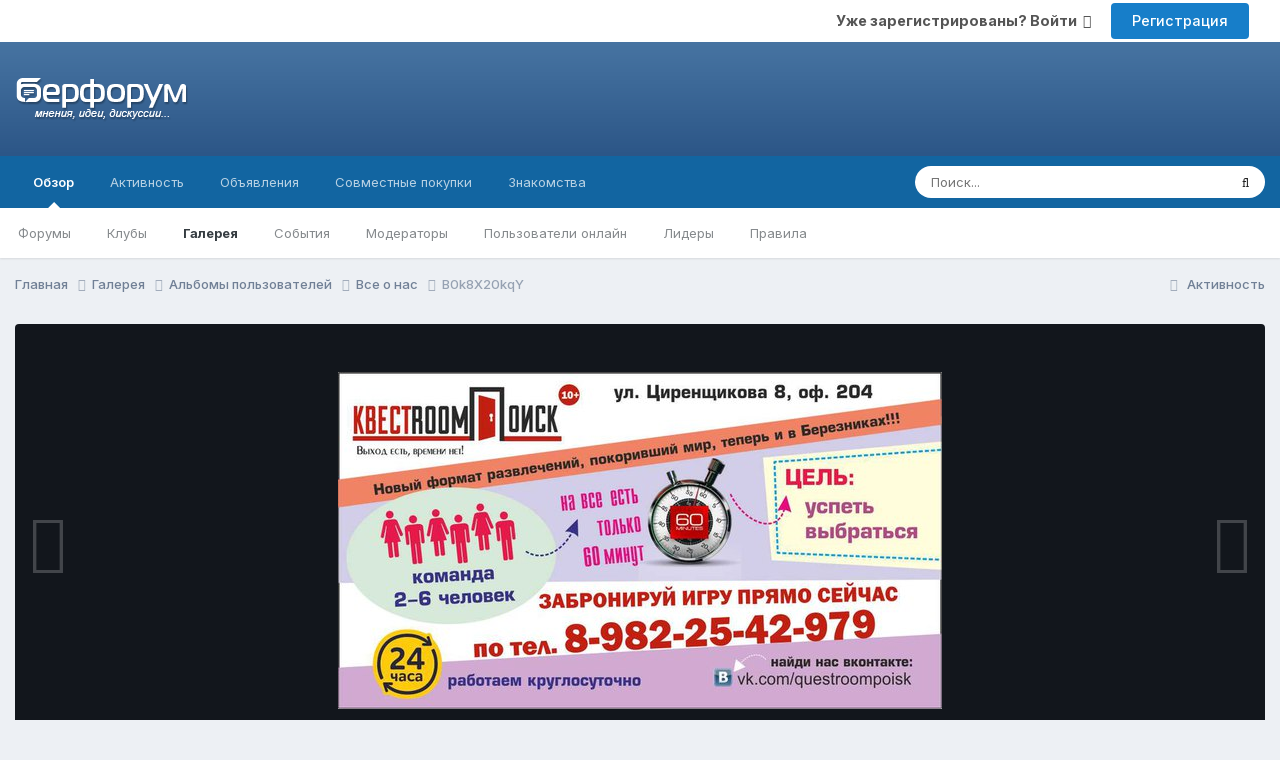

--- FILE ---
content_type: text/html;charset=UTF-8
request_url: https://berforum.ru/gallery/image/7693-b0k8x20kqy/
body_size: 13450
content:
<!DOCTYPE html>
<html lang="ru-RU" dir="ltr">
	<head>
		<title>B0k8X20kqY - Альбомы пользователей - БерФорум</title>
		
			<!-- Global site tag (gtag.js) - Google Analytics -->
<script async src="https://www.googletagmanager.com/gtag/js?id=UA-894031-1"></script>
<script>
  window.dataLayer = window.dataLayer || [];
  function gtag(){dataLayer.push(arguments);}
  gtag('js', new Date());

  gtag('config', 'UA-894031-1');
</script>
		
		<!--[if lt IE 9]>
			
		    <script src="//berforum.ru/applications/core/interface/html5shiv/html5shiv.js"></script>
		<![endif]-->
		

	<meta name="viewport" content="width=device-width, initial-scale=1">



	<meta name="twitter:card" content="summary_large_image" />




	
		
			
				<meta property="og:title" content="B0k8X20kqY">
			
		
	

	
		
			
				<meta property="og:type" content="website">
			
		
	

	
		
			
				<meta property="og:url" content="https://berforum.ru/gallery/image/7693-b0k8x20kqy/">
			
		
	

	
		
			
		
	

	
		
			
		
	

	
		
			
				<meta property="og:updated_time" content="2016-02-20T07:07:17Z">
			
		
	

	
		
			
				<meta property="og:image" content="https://storage.berforum.ru/uploads/gallery/album_733/gallery_77965_733_46851.jpg">
			
		
	

	
		
			
				<meta property="og:image:type" content="image/jpeg">
			
		
	

	
		
			
				<meta property="og:site_name" content="БерФорум">
			
		
	

	
		
			
				<meta property="og:locale" content="ru_RU">
			
		
	


	
		<link rel="canonical" href="https://berforum.ru/gallery/image/7693-b0k8x20kqy/" />
	

	
		<link rel="preload" href="https://storage.berforum.ru/uploads/gallery/album_733/gallery_77965_733_46851.jpg" as="image" type="image/jpeg" />
	





<link rel="manifest" href="https://berforum.ru/manifest.webmanifest/">
<meta name="msapplication-config" content="https://berforum.ru/browserconfig.xml/">
<meta name="msapplication-starturl" content="/">
<meta name="application-name" content="БерФорум">
<meta name="apple-mobile-web-app-title" content="БерФорум">

	<meta name="theme-color" content="#204066">










<link rel="preload" href="//berforum.ru/applications/core/interface/font/fontawesome-webfont.woff2?v=4.7.0" as="font" crossorigin="anonymous">
		


	<link rel="preconnect" href="https://fonts.googleapis.com">
	<link rel="preconnect" href="https://fonts.gstatic.com" crossorigin>
	
		<link href="https://fonts.googleapis.com/css2?family=Inter:wght@300;400;500;600;700&display=swap" rel="stylesheet">
	



	<link rel='stylesheet' href='https://storage.berforum.ru/uploads/css_built_2/341e4a57816af3ba440d891ca87450ff_framework.css?v=4e52a1ea3c1767959788' media='all'>

	<link rel='stylesheet' href='https://storage.berforum.ru/uploads/css_built_2/05e81b71abe4f22d6eb8d1a929494829_responsive.css?v=4e52a1ea3c1767959788' media='all'>

	<link rel='stylesheet' href='https://storage.berforum.ru/uploads/css_built_2/20446cf2d164adcc029377cb04d43d17_flags.css?v=4e52a1ea3c1767959788' media='all'>

	<link rel='stylesheet' href='https://storage.berforum.ru/uploads/css_built_2/90eb5adf50a8c640f633d47fd7eb1778_core.css?v=4e52a1ea3c1767959788' media='all'>

	<link rel='stylesheet' href='https://storage.berforum.ru/uploads/css_built_2/5a0da001ccc2200dc5625c3f3934497d_core_responsive.css?v=4e52a1ea3c1767959788' media='all'>

	<link rel='stylesheet' href='https://storage.berforum.ru/uploads/css_built_2/37c6452ea623de41c991284837957128_gallery.css?v=4e52a1ea3c1767959788' media='all'>

	<link rel='stylesheet' href='https://storage.berforum.ru/uploads/css_built_2/22e9af7d7c6ac7ddc7db0f1b0d471efc_gallery_responsive.css?v=4e52a1ea3c1767959788' media='all'>

	<link rel='stylesheet' href='https://storage.berforum.ru/uploads/css_built_2/8a32dcbf06236254181d222455063219_global.css?v=4e52a1ea3c1767959788' media='all'>





<link rel='stylesheet' href='https://storage.berforum.ru/uploads/css_built_2/258adbb6e4f3e83cd3b355f84e3fa002_custom.css?v=4e52a1ea3c1767959788' media='all'>




		
		

	
	<link rel='shortcut icon' href='https://storage.berforum.ru/uploads/monthly_2018_11/favicon.ico.17c2acdcb6ba54322727ea81707ed2ee.ico' type="image/x-icon">

    </head>
	<body class='ipsApp ipsApp_front ipsJS_none ipsClearfix' data-controller='core.front.core.app' data-message="" data-pageApp='gallery' data-pageLocation='front' data-pageModule='gallery' data-pageController='view'>
		<a href='#elContent' class='ipsHide' title='Перейти к основному содержанию на этой странице' accesskey='m'>Перейти к содержанию</a>
		
		<div id='ipsLayout_header' class='ipsClearfix'>
			





			
			
<ul id='elMobileNav' class='ipsResponsive_hideDesktop' data-controller='core.front.core.mobileNav'>
	
		
			
			
				
				
			
				
				
			
				
					<li id='elMobileBreadcrumb'>
						<a href='https://berforum.ru/gallery/album/733-vse-o-nas/'>
							<span>Все о нас</span>
						</a>
					</li>
				
				
			
				
				
			
		
	
	
	
	<li >
		<a data-action="defaultStream" href='https://berforum.ru/discover/'><i class="fa fa-newspaper-o" aria-hidden="true"></i></a>
	</li>

	

	
		<li class='ipsJS_show'>
			<a href='https://berforum.ru/search/'><i class='fa fa-search'></i></a>
		</li>
	
</ul>
				<div class='sToolbar ipsClearfix ipsResponsive_hidePhone'>
                  <div class="container">
					

	<ul id='elUserNav' class='ipsList_inline cSignedOut ipsResponsive_showDesktop'>
		
        
		
        
        
            
            <li id='elSignInLink'>
                <a href='https://berforum.ru/login/' data-ipsMenu-closeOnClick="false" data-ipsMenu id='elUserSignIn'>
                    Уже зарегистрированы? Войти &nbsp;<i class='fa fa-caret-down'></i>
                </a>
                
<div id='elUserSignIn_menu' class='ipsMenu ipsMenu_auto ipsHide'>
	<form accept-charset='utf-8' method='post' action='https://berforum.ru/login/'>
		<input type="hidden" name="csrfKey" value="a93deb46b8e4c3474019e4fea7cd2f2a">
		<input type="hidden" name="ref" value="aHR0cHM6Ly9iZXJmb3J1bS5ydS9nYWxsZXJ5L2ltYWdlLzc2OTMtYjBrOHgyMGtxeS8=">
		<div data-role="loginForm">
			
			
			
				<div class='ipsColumns ipsColumns_noSpacing'>
					<div class='ipsColumn ipsColumn_wide' id='elUserSignIn_internal'>
						
<div class="ipsPad ipsForm ipsForm_vertical">
	<h4 class="ipsType_sectionHead">Войти</h4>
	<br><br>
	<ul class='ipsList_reset'>
		<li class="ipsFieldRow ipsFieldRow_noLabel ipsFieldRow_fullWidth">
			
			
				<input type="text" placeholder="Отображаемое имя или email адрес" name="auth" autocomplete="email">
			
		</li>
		<li class="ipsFieldRow ipsFieldRow_noLabel ipsFieldRow_fullWidth">
			<input type="password" placeholder="Пароль" name="password" autocomplete="current-password">
		</li>
		<li class="ipsFieldRow ipsFieldRow_checkbox ipsClearfix">
			<span class="ipsCustomInput">
				<input type="checkbox" name="remember_me" id="remember_me_checkbox" value="1" checked aria-checked="true">
				<span></span>
			</span>
			<div class="ipsFieldRow_content">
				<label class="ipsFieldRow_label" for="remember_me_checkbox">Запомнить</label>
				<span class="ipsFieldRow_desc">Не рекомендуется для компьютеров с общим доступом</span>
			</div>
		</li>
		<li class="ipsFieldRow ipsFieldRow_fullWidth">
			<button type="submit" name="_processLogin" value="usernamepassword" class="ipsButton ipsButton_primary ipsButton_small" id="elSignIn_submit">Войти</button>
			
				<p class="ipsType_right ipsType_small">
					
						<a href='https://berforum.ru/lostpassword/' data-ipsDialog data-ipsDialog-title='Забыли пароль?'>
					
					Забыли пароль?</a>
				</p>
			
		</li>
	</ul>
</div>
					</div>
					<div class='ipsColumn ipsColumn_wide'>
						<div class='ipsPadding' id='elUserSignIn_external'>
							<div class='ipsAreaBackground_light ipsPadding:half'>
								
									<p class='ipsType_reset ipsType_small ipsType_center'><strong>Или войти с помощью одного из сервисов</strong></p>
								
								
									<div class='ipsType_center ipsMargin_top:half'>
										

<button type="submit" name="_processLogin" value="2" class='ipsButton ipsButton_verySmall ipsButton_fullWidth ipsSocial ipsSocial_facebook' style="background-color: #3a579a">
	
		<span class='ipsSocial_icon'>
			
				<i class='fa fa-facebook-official'></i>
			
		</span>
		<span class='ipsSocial_text'>Войти с помощью Facebook</span>
	
</button>
									</div>
								
									<div class='ipsType_center ipsMargin_top:half'>
										

<button type="submit" name="_processLogin" value="9" class='ipsButton ipsButton_verySmall ipsButton_fullWidth ipsSocial ipsSocial_twitter' style="background-color: #000000">
	
		<span class='ipsSocial_icon'>
			
				<i class='fa fa-twitter'></i>
			
		</span>
		<span class='ipsSocial_text'>Войти с помощью X</span>
	
</button>
									</div>
								
									<div class='ipsType_center ipsMargin_top:half'>
										

<button type="submit" name="_processLogin" value="3" class='ipsButton ipsButton_verySmall ipsButton_fullWidth ipsSocial ipsSocial_google' style="background-color: #4285F4">
	
		<span class='ipsSocial_icon'>
			
				<i class='fa fa-google'></i>
			
		</span>
		<span class='ipsSocial_text'>Войти с помощью Google</span>
	
</button>
									</div>
								
									<div class='ipsType_center ipsMargin_top:half'>
										

<button type="submit" name="_processLogin" value="10" class='ipsButton ipsButton_verySmall ipsButton_fullWidth ipsSocial ipsSocial_vkontakte' style="background-color: #4a76a8">
	
		<span class='ipsSocial_icon'>
			
				<i class='fa fa-vk'></i>
			
		</span>
		<span class='ipsSocial_text'>Войти через ВКонтакте</span>
	
</button>
									</div>
								
							</div>
						</div>
					</div>
				</div>
			
		</div>
	</form>
</div>
            </li>
            
        
		
			<li>
				
					<a href='https://berforum.ru/register/' data-ipsDialog data-ipsDialog-size='narrow' data-ipsDialog-title='Регистрация' id='elRegisterButton' class='ipsButton ipsButton_normal ipsButton_primary'>Регистрация</a>
				
			</li>
		
	</ul>

                  </div>
				</div>
			<header class="sMainHead">
              <div class="container">
                <div class='ipsColumns'>
                  <div id="logo" class='ipsColumn ipsColumn_medium'>


<a href='https://berforum.ru/' id='elLogo' accesskey='1'><img src="https://storage.berforum.ru/uploads/monthly_2026_01/logo.png.37b307d979f7d9cfd5295410c6633844.png.61c2767b2a1eb1d2dae63e662e25a5ce.png" alt='БерФорум'></a>
</div>
                  <div class='ipsColumn ipsColumn_fluid' ipsColumns_collapsePhone>
                    <div class="ipsAdvertisement ipsSpacer_both ipsSpacer_half">
	                  <ul class="ipsList_inline ipsType_center ipsList_reset ipsList_noSpacing">
		               <li class="ipsAdvertisement_large ipsResponsive_showDesktop ipsResponsive_inlineBlock ipsAreaBackground_light">
                         
		               </li>
	                 </ul>
                    </div>
                  </div>
                </div>
              </div>
			</header>
			

	<nav data-controller='core.front.core.navBar' class=' ipsResponsive_showDesktop'>
		<div class='ipsNavBar_primary ipsLayout_container '>
			<ul data-role="primaryNavBar" class='ipsClearfix'>
				


	
		
		
			
		
		<li class='ipsNavBar_active' data-active id='elNavSecondary_1' data-role="navBarItem" data-navApp="core" data-navExt="CustomItem">
			
			
				<a href="https://berforum.ru"  data-navItem-id="1" data-navDefault>
					Обзор<span class='ipsNavBar_active__identifier'></span>
				</a>
			
			
				<ul class='ipsNavBar_secondary ' data-role='secondaryNavBar'>
					


	
		
		
		<li  id='elNavSecondary_10' data-role="navBarItem" data-navApp="forums" data-navExt="Forums">
			
			
				<a href="https://berforum.ru"  data-navItem-id="10" >
					Форумы<span class='ipsNavBar_active__identifier'></span>
				</a>
			
			
		</li>
	
	

	
		
		
		<li  id='elNavSecondary_3' data-role="navBarItem" data-navApp="core" data-navExt="Clubs">
			
			
				<a href="https://berforum.ru/clubs/"  data-navItem-id="3" >
					Клубы<span class='ipsNavBar_active__identifier'></span>
				</a>
			
			
		</li>
	
	

	
		
		
			
		
		<li class='ipsNavBar_active' data-active id='elNavSecondary_23' data-role="navBarItem" data-navApp="gallery" data-navExt="Gallery">
			
			
				<a href="https://berforum.ru/gallery/"  data-navItem-id="23" data-navDefault>
					Галерея<span class='ipsNavBar_active__identifier'></span>
				</a>
			
			
		</li>
	
	

	
		
		
		<li  id='elNavSecondary_12' data-role="navBarItem" data-navApp="calendar" data-navExt="Calendar">
			
			
				<a href="https://berforum.ru/events/"  data-navItem-id="12" >
					События<span class='ipsNavBar_active__identifier'></span>
				</a>
			
			
		</li>
	
	

	
		
		
		<li  id='elNavSecondary_14' data-role="navBarItem" data-navApp="core" data-navExt="StaffDirectory">
			
			
				<a href="https://berforum.ru/staff/"  data-navItem-id="14" >
					Модераторы<span class='ipsNavBar_active__identifier'></span>
				</a>
			
			
		</li>
	
	

	
		
		
		<li  id='elNavSecondary_15' data-role="navBarItem" data-navApp="core" data-navExt="OnlineUsers">
			
			
				<a href="https://berforum.ru/online/"  data-navItem-id="15" >
					Пользователи онлайн<span class='ipsNavBar_active__identifier'></span>
				</a>
			
			
		</li>
	
	

	
		
		
		<li  id='elNavSecondary_16' data-role="navBarItem" data-navApp="core" data-navExt="Leaderboard">
			
			
				<a href="https://berforum.ru/leaderboard/"  data-navItem-id="16" >
					Лидеры<span class='ipsNavBar_active__identifier'></span>
				</a>
			
			
		</li>
	
	

	
		
		
		<li  id='elNavSecondary_13' data-role="navBarItem" data-navApp="core" data-navExt="Guidelines">
			
			
				<a href="https://berforum.ru/guidelines/"  data-navItem-id="13" >
					Правила<span class='ipsNavBar_active__identifier'></span>
				</a>
			
			
		</li>
	
	

					<li class='ipsHide' id='elNavigationMore_1' data-role='navMore'>
						<a href='#' data-ipsMenu data-ipsMenu-appendTo='#elNavigationMore_1' id='elNavigationMore_1_dropdown'>Больше <i class='fa fa-caret-down'></i></a>
						<ul class='ipsHide ipsMenu ipsMenu_auto' id='elNavigationMore_1_dropdown_menu' data-role='moreDropdown'></ul>
					</li>
				</ul>
			
		</li>
	
	

	
		
		
		<li  id='elNavSecondary_2' data-role="navBarItem" data-navApp="core" data-navExt="CustomItem">
			
			
				<a href="https://berforum.ru/discover/"  data-navItem-id="2" >
					Активность<span class='ipsNavBar_active__identifier'></span>
				</a>
			
			
				<ul class='ipsNavBar_secondary ipsHide' data-role='secondaryNavBar'>
					


	
		
		
		<li  id='elNavSecondary_4' data-role="navBarItem" data-navApp="core" data-navExt="AllActivity">
			
			
				<a href="https://berforum.ru/discover/"  data-navItem-id="4" >
					Активность<span class='ipsNavBar_active__identifier'></span>
				</a>
			
			
		</li>
	
	

	
	

	
	

	
	

	
		
		
		<li  id='elNavSecondary_8' data-role="navBarItem" data-navApp="core" data-navExt="Search">
			
			
				<a href="https://berforum.ru/search/"  data-navItem-id="8" >
					Поиск<span class='ipsNavBar_active__identifier'></span>
				</a>
			
			
		</li>
	
	

	
	

					<li class='ipsHide' id='elNavigationMore_2' data-role='navMore'>
						<a href='#' data-ipsMenu data-ipsMenu-appendTo='#elNavigationMore_2' id='elNavigationMore_2_dropdown'>Больше <i class='fa fa-caret-down'></i></a>
						<ul class='ipsHide ipsMenu ipsMenu_auto' id='elNavigationMore_2_dropdown_menu' data-role='moreDropdown'></ul>
					</li>
				</ul>
			
		</li>
	
	

	
		
		
		<li  id='elNavSecondary_18' data-role="navBarItem" data-navApp="core" data-navExt="CustomItem">
			
			
				<a href="https://berforum.ru/forum/28-chastnie-objavlenija/"  data-navItem-id="18" >
					Объявления<span class='ipsNavBar_active__identifier'></span>
				</a>
			
			
		</li>
	
	

	
		
		
		<li  id='elNavSecondary_19' data-role="navBarItem" data-navApp="core" data-navExt="CustomItem">
			
			
				<a href="https://berforum.ru/forum/94-sovmestnie-pokupki/"  data-navItem-id="19" >
					Совместные покупки<span class='ipsNavBar_active__identifier'></span>
				</a>
			
			
		</li>
	
	

	
		
		
		<li  id='elNavSecondary_20' data-role="navBarItem" data-navApp="core" data-navExt="CustomItem">
			
			
				<a href="http://kiss.beriki.ru"  data-navItem-id="20" >
					Знакомства<span class='ipsNavBar_active__identifier'></span>
				</a>
			
			
		</li>
	
	

				<li class='ipsHide' id='elNavigationMore' data-role='navMore'>
					<a href='#' data-ipsMenu data-ipsMenu-appendTo='#elNavigationMore' id='elNavigationMore_dropdown'>Больше</a>
					<ul class='ipsNavBar_secondary ipsHide' data-role='secondaryNavBar'>
						<li class='ipsHide' id='elNavigationMore_more' data-role='navMore'>
							<a href='#' data-ipsMenu data-ipsMenu-appendTo='#elNavigationMore_more' id='elNavigationMore_more_dropdown'>Больше <i class='fa fa-caret-down'></i></a>
							<ul class='ipsHide ipsMenu ipsMenu_auto' id='elNavigationMore_more_dropdown_menu' data-role='moreDropdown'></ul>
						</li>
					</ul>
				</li>
			</ul>
			

	<div id="elSearchWrapper">
		<div id='elSearch' data-controller="core.front.core.quickSearch">
			<form accept-charset='utf-8' action='//berforum.ru/search/?do=quicksearch' method='post'>
                <input type='search' id='elSearchField' placeholder='Поиск...' name='q' autocomplete='off' aria-label='Поиск'>
                <details class='cSearchFilter'>
                    <summary class='cSearchFilter__text'></summary>
                    <ul class='cSearchFilter__menu'>
                        
                        <li><label><input type="radio" name="type" value="all"  checked><span class='cSearchFilter__menuText'>Везде</span></label></li>
                        
                            
                                <li><label><input type="radio" name="type" value='contextual_{&quot;type&quot;:&quot;gallery_image&quot;,&quot;nodes&quot;:1}'><span class='cSearchFilter__menuText'>Эта категория</span></label></li>
                            
                                <li><label><input type="radio" name="type" value='contextual_{&quot;type&quot;:&quot;gallery_image&quot;,&quot;item&quot;:7693}'><span class='cSearchFilter__menuText'>Это изображение</span></label></li>
                            
                        
                        
                            <li><label><input type="radio" name="type" value="core_statuses_status"><span class='cSearchFilter__menuText'>Обновления статусов</span></label></li>
                        
                            <li><label><input type="radio" name="type" value="forums_topic"><span class='cSearchFilter__menuText'>Темы</span></label></li>
                        
                            <li><label><input type="radio" name="type" value="calendar_event"><span class='cSearchFilter__menuText'>События</span></label></li>
                        
                            <li><label><input type="radio" name="type" value="gallery_image"><span class='cSearchFilter__menuText'>Изображения</span></label></li>
                        
                            <li><label><input type="radio" name="type" value="gallery_album_item"><span class='cSearchFilter__menuText'>Альбомы</span></label></li>
                        
                            <li><label><input type="radio" name="type" value="core_members"><span class='cSearchFilter__menuText'>Пользователи</span></label></li>
                        
                    </ul>
                </details>
				<button class='cSearchSubmit' type="submit" aria-label='Поиск'><i class="fa fa-search"></i></button>
			</form>
		</div>
	</div>

		</div>
	</nav>

		</div>
		<main id='ipsLayout_body' class='ipsLayout_container'>
			<div id='ipsLayout_contentArea'>
				<div id='ipsLayout_contentWrapper'>
					
<nav class='ipsBreadcrumb ipsBreadcrumb_top ipsFaded_withHover'>
	

	<ul class='ipsList_inline ipsPos_right'>
		
		<li >
			<a data-action="defaultStream" class='ipsType_light '  href='https://berforum.ru/discover/'><i class="fa fa-newspaper-o" aria-hidden="true"></i> <span>Активность</span></a>
		</li>
		
	</ul>

	<ul data-role="breadcrumbList">
		<li>
			<a title="Главная" href='https://berforum.ru/'>
				<span>Главная <i class='fa fa-angle-right'></i></span>
			</a>
		</li>
		
		
			<li>
				
					<a href='https://berforum.ru/gallery/'>
						<span>Галерея <i class='fa fa-angle-right' aria-hidden="true"></i></span>
					</a>
				
			</li>
		
			<li>
				
					<a href='https://berforum.ru/gallery/category/1-albomy-polzovateley/'>
						<span>Альбомы пользователей <i class='fa fa-angle-right' aria-hidden="true"></i></span>
					</a>
				
			</li>
		
			<li>
				
					<a href='https://berforum.ru/gallery/album/733-vse-o-nas/'>
						<span>Все о нас <i class='fa fa-angle-right' aria-hidden="true"></i></span>
					</a>
				
			</li>
		
			<li>
				
					B0k8X20kqY
				
			</li>
		
	</ul>
</nav>
					
					<div id='ipsLayout_mainArea'>
						<a id='elContent'></a>
						
						
						
						

	




						



<div data-controller='gallery.front.view.image' data-lightboxURL='https://berforum.ru/gallery/image/7693-b0k8x20kqy/'>
	<div class='ipsColumns ipsMargin_bottom'>
		<div class='ipsColumn ipsColumn_fluid'>
			<div class='cGalleryLightbox_inner' data-role="imageSizer">
				<div class='elGalleryHeader'>
					

<div id='elGalleryImage' class='elGalleryImage' data-role="imageFrame" data-imageSizes='{&quot;large&quot;:[604,337],&quot;medium&quot;:[604,337],&quot;small&quot;:[240,134],&quot;thumb&quot;:[100,100]}'>
	
		<div class='cGalleryViewImage' data-role='notesWrapper' data-controller='gallery.front.view.notes' data-imageID='7693'  data-notesData='[]'>
			<div>
				<a href='https://storage.berforum.ru/uploads/gallery/album_733/gallery_77965_733_46851.jpg' title='Просмотр в лайтбоксе' data-ipsLightbox>
					<img src='https://storage.berforum.ru/uploads/gallery/album_733/gallery_77965_733_46851.jpg' alt="B0k8X20kqY" title='B0k8X20kqY' data-role='theImage'>
				</a>
            </div>
			
		</div>
        	


		<div class='cGalleryImageFade'>
			<div class='cGalleryImageBottomBar'>
				<div class='cGalleryCreditInfo ipsType_normal ipsHide'>
					

					
				</div>
				
					<ul class='ipsList_inline'>
						<li>
							<a href='#' data-ipsMenu data-ipsMenu-above='true' id='elImageTools' class='ipsButton ipsButton_link ipsButton_verySmall ipsJS_show cGalleryViewImage_controls'>Инструменты <i class='fa fa-caret-down'></i></a>
						</li>
					</ul>
					<ul class='ipsMenu ipsMenu_auto ipsHide' id='elImageTools_menu'>
						
						
						
							<li class='ipsMenu_item'>
								<a href='https://berforum.ru/gallery/image/7693-b0k8x20kqy/?do=download' title='Скачать'><i class='fa fa-fw fa-download'></i> Скачать</a>
							</li>
						
					</ul>
				
			</div>
		</div>
	
	<span class='elGalleryImageNav'>
       
            <a href='https://berforum.ru/gallery/image/7693-b0k8x20kqy/?browse=1&amp;do=previous' class='elGalleryImageNav_prev' data-action="prevMedia"><i class='fa fa-angle-left'></i></a>
            <a href='https://berforum.ru/gallery/image/7693-b0k8x20kqy/?browse=1&amp;do=next' class='elGalleryImageNav_next' data-action="nextMedia"><i class='fa fa-angle-right'></i></a>
        
	</span>
</div>
				</div>
			</div>
            
            
            
			<div class='cGalleryImageThumbs'>
				<ol class='cGalleryCarousel' id='gallery-image-thumbs'>
                    
					
			            <li class='cGalleryCarousel__item'>
			            	<div class='ipsImageBlock'>
				                
					                <a href='https://berforum.ru/gallery/image/7697-kvest-rum-1/' title='Просмотр изображения kvest Rum 1' class='ipsImageBlock__main'>
					                	<img src='https://storage.berforum.ru/uploads/gallery/album_733/sml_gallery_77965_733_42218.jpg' alt="kvest Rum 1" loading="lazy">
					                </a>
				                
                            	

                            </div>
                        </li>
                        
			        
			            <li class='cGalleryCarousel__item'>
			            	<div class='ipsImageBlock'>
				                
					                <a href='https://berforum.ru/gallery/image/7696-1difhlaemca/' title='Просмотр изображения 1DIfHlAEmCA' class='ipsImageBlock__main'>
					                	<img src='https://storage.berforum.ru/uploads/gallery/album_733/sml_gallery_77965_733_35694.jpg' alt="1DIfHlAEmCA" loading="lazy">
					                </a>
				                
                            	

                            </div>
                        </li>
                        
			        
			            <li class='cGalleryCarousel__item'>
			            	<div class='ipsImageBlock'>
				                
					                <a href='https://berforum.ru/gallery/image/7695-k9dy3yy53ru/' title='Просмотр изображения k9dy3yY53rU' class='ipsImageBlock__main'>
					                	<img src='https://storage.berforum.ru/uploads/gallery/album_733/sml_gallery_77965_733_57717.jpg' alt="k9dy3yY53rU" loading="lazy">
					                </a>
				                
                            	

                            </div>
                        </li>
                        
			        
			            <li class='cGalleryCarousel__item'>
			            	<div class='ipsImageBlock'>
				                
					                <a href='https://berforum.ru/gallery/image/7694-erqszan5j-4/' title='Просмотр изображения ErQszan5J 4' class='ipsImageBlock__main'>
					                	<img src='https://storage.berforum.ru/uploads/gallery/album_733/sml_gallery_77965_733_48162.jpg' alt="ErQszan5J 4" loading="lazy">
					                </a>
				                
                            	

                            </div>
                        </li>
                        
			        

                    <li class='cGalleryCarousel__item cGalleryCarousel__item--active'>
                    	<div class='ipsImageBlock'>
	                        
	                            <a href='https://berforum.ru/gallery/image/7693-b0k8x20kqy/' title='Просмотр изображения B0k8X20kqY' class='ipsImageBlock__main'>
	                                <img src='https://storage.berforum.ru/uploads/gallery/album_733/sml_gallery_77965_733_46851.jpg' alt="B0k8X20kqY" loading="lazy">
	                            </a>
                        	
                        	

                        </div>
                        
                    </li>

                    
				</ol>
                <div class='cGalleryCarouselNav cGalleryCarouselNav--overlay' data-carousel-controls='gallery-image-thumbs' data-controller="gallery.front.browse.carousel" hidden>
                    <button class='cGalleryCarouselNav__button' data-carousel-arrow='prev' aria-label='Previous' role='button'>
                        <svg aria-hidden="true" xmlns="http://www.w3.org/2000/svg" viewBox="0 0 320 512" width="10"><path d="M34.52 239.03L228.87 44.69c9.37-9.37 24.57-9.37 33.94 0l22.67 22.67c9.36 9.36 9.37 24.52.04 33.9L131.49 256l154.02 154.75c9.34 9.38 9.32 24.54-.04 33.9l-22.67 22.67c-9.37 9.37-24.57 9.37-33.94 0L34.52 272.97c-9.37-9.37-9.37-24.57 0-33.94z"/></svg>
                    </button>
                    <button class='cGalleryCarouselNav__button' data-carousel-arrow='next' aria-label='Next' role='button'>
                        <svg aria-hidden="true" xmlns="http://www.w3.org/2000/svg" viewBox="0 0 320 512" width="10"><path d="M285.476 272.971L91.132 467.314c-9.373 9.373-24.569 9.373-33.941 0l-22.667-22.667c-9.357-9.357-9.375-24.522-.04-33.901L188.505 256 34.484 101.255c-9.335-9.379-9.317-24.544.04-33.901l22.667-22.667c9.373-9.373 24.569-9.373 33.941 0L285.475 239.03c9.373 9.372 9.373 24.568.001 33.941z"/></svg>
                    </button>
                </div>
			</div>
            
		</div>
	</div>

	<section data-role='imageInfo'>
		




<div class='ipsColumns ipsColumns_collapsePhone ipsResponsive_pull ipsSpacer_bottom'>
	<div class='ipsColumn ipsColumn_fluid'>
		

		<div class='ipsBox'>
			<div class='ipsPadding' data-role='imageDescription'>
				<div class='ipsFlex ipsFlex-ai:center ipsFlex-fw:wrap ipsGap:4'>
					<div class='ipsFlex-flex:11'>
						<h1 class='ipsType_pageTitle ipsContained_container'>
							
							
							
							
								<span><span class="ipsBadge ipsBadge_icon ipsBadge_positive" data-ipsTooltip title='Популярно'><i class='fa fa-star'></i></span></span>
							
							
								<span class='ipsContained ipsType_break'>B0k8X20kqY</span>
							
						</h1>
						
					</div>
				</div>
				<hr class='ipsHr'>
				<div class='ipsPageHeader__meta ipsFlex ipsFlex-jc:between ipsFlex-ai:center ipsFlex-fw:wrap ipsGap:3'>
					<div class='ipsFlex-flex:11'>
						<div class='ipsPhotoPanel ipsPhotoPanel_mini ipsClearfix'>
							


	<a href="https://berforum.ru/profile/77965-kvestrum-poisk/" rel="nofollow" data-ipsHover data-ipsHover-width="370" data-ipsHover-target="https://berforum.ru/profile/77965-kvestrum-poisk/?do=hovercard" class="ipsUserPhoto ipsUserPhoto_mini" title="Перейти в профиль КвестРум ПОИСК">
		<img src='https://storage.berforum.ru/uploads/profile/photo-thumb-77965.jpg' alt='КвестРум ПОИСК' loading="lazy">
	</a>

							<div>
								<p class='ipsType_reset ipsType_normal ipsType_blendLinks'>
									Автор 


<a href='https://berforum.ru/profile/77965-kvestrum-poisk/' rel="nofollow" data-ipsHover data-ipsHover-width='370' data-ipsHover-target='https://berforum.ru/profile/77965-kvestrum-poisk/?do=hovercard&amp;referrer=https%253A%252F%252Fberforum.ru%252Fgallery%252Fimage%252F7693-b0k8x20kqy%252F' title="Перейти в профиль КвестРум ПОИСК" class="ipsType_break">КвестРум ПОИСК</a>
								</p>
								<ul class='ipsList_inline'>
									<li class='ipsType_light'><time datetime='2016-02-20T07:07:17Z' title='20.02.2016 07:07' data-short='9 г.'>20 февраля, 2016</time></li>
									<li class='ipsType_light'>1 408 просмотров</li>
									
										<li><a href='https://berforum.ru/profile/77965-kvestrum-poisk/content/?type=gallery_image'>Просмотр изображений КвестРум ПОИСК</a></li>
									
								</ul>
							</div>
						</div>
					</div>
					<div class='ipsFlex-flex:01 ipsResponsive_hidePhone'>
						<div class='ipsShareLinks'>
							
								


    <a href='#elShareItem_1882548345_menu' id='elShareItem_1882548345' data-ipsMenu class='ipsShareButton ipsButton ipsButton_verySmall ipsButton_link ipsButton_link--light'>
        <span><i class='fa fa-share-alt'></i></span> &nbsp;Поделиться
    </a>

    <div class='ipsPadding ipsMenu ipsMenu_normal ipsHide' id='elShareItem_1882548345_menu' data-controller="core.front.core.sharelink">
        
        
        <span data-ipsCopy data-ipsCopy-flashmessage>
            <a href="https://berforum.ru/gallery/image/7693-b0k8x20kqy/" class="ipsButton ipsButton_light ipsButton_small ipsButton_fullWidth" data-role="copyButton" data-clipboard-text="https://berforum.ru/gallery/image/7693-b0k8x20kqy/" data-ipstooltip title='Скопировать в буфер обмена'><i class="fa fa-clone"></i> https://berforum.ru/gallery/image/7693-b0k8x20kqy/</a>
        </span>
        <ul class='ipsShareLinks ipsMargin_top:half'>
            
                <li>
<a href="https://x.com/share?url=https%3A%2F%2Fberforum.ru%2Fgallery%2Fimage%2F7693-b0k8x20kqy%2F" class="cShareLink cShareLink_x" target="_blank" data-role="shareLink" title='Поделиться в X' data-ipsTooltip rel='nofollow noopener'>
    <i class="fa fa-x"></i>
</a></li>
            
                <li>
<a href="https://www.facebook.com/sharer/sharer.php?u=https%3A%2F%2Fberforum.ru%2Fgallery%2Fimage%2F7693-b0k8x20kqy%2F" class="cShareLink cShareLink_facebook" target="_blank" data-role="shareLink" title='Поделиться в Facebook' data-ipsTooltip rel='noopener nofollow'>
	<i class="fa fa-facebook"></i>
</a></li>
            
        </ul>
        
            <hr class='ipsHr'>
            <button class='ipsHide ipsButton ipsButton_verySmall ipsButton_light ipsButton_fullWidth ipsMargin_top:half' data-controller='core.front.core.webshare' data-role='webShare' data-webShareTitle='B0k8X20kqY' data-webShareText='B0k8X20kqY' data-webShareUrl='https://berforum.ru/gallery/image/7693-b0k8x20kqy/'>Поделиться</button>
        
    </div>

							
                            

							



							

<div data-followApp='gallery' data-followArea='image' data-followID='7693' data-controller='core.front.core.followButton'>
	

	<a href='https://berforum.ru/login/' rel="nofollow" class="ipsFollow ipsPos_middle ipsButton ipsButton_light ipsButton_verySmall ipsButton_disabled" data-role="followButton" data-ipsTooltip title='Авторизация'>
		<span>Подписчики</span>
		<span class='ipsCommentCount'>0</span>
	</a>

</div>
						</div>
					</div>
				</div>
				
				

				

					

				

					

				
			</div>
			<div class='ipsItemControls'>
				
					

	<div data-controller='core.front.core.reaction' class='ipsItemControls_right ipsClearfix '>	
		<div class='ipsReact ipsPos_right'>
			
				
				<div class='ipsReact_blurb ipsHide' data-role='reactionBlurb'>
					
				</div>
			
			
			
		</div>
	</div>

				
				<ul class='ipsComment_controls ipsClearfix ipsItemControls_left'>
					
				</ul>
			</div>
		</div>
	</div>
	<div class='ipsColumn ipsColumn_veryWide' id='elGalleryImageStats'>
		<div class='ipsBox ipsPadding' data-role="imageStats">
			

			

            <div>
                <h2 class='ipsType_minorHeading ipsType_break'>Из альбома: </h2>
                <h3 class='ipsType_sectionHead'><a href='https://berforum.ru/gallery/album/733-vse-o-nas/'>Все о нас</a></h3>
                <span class='ipsType_light'>&middot; 6 изображений</span>
                <ul class='ipsList_reset ipsMargin_top ipsHide'>
                    <li><i class='fa fa-camera'></i> 6 изображений</li>
                    
                        <li><i class='fa fa-comment'></i> 0 комментариев</li>
                    
                    
                        <li><i class='fa fa-comment'></i> 1 комментарий</li>
                    
                </ul>
            </div>
            <hr class='ipsHr'>

			
				<h2 class='ipsType_minorHeading ipsType_break ipsMargin_bottom:half'>Информация о фото</h2>
				<div class='cGalleryExif'>
					
						<div class='ipsType_center ipsMargin_top'>
							<a href='https://berforum.ru/gallery/image/7693-b0k8x20kqy/?do=metadata' data-ipsDialog data-ipsdialog-size="narrow" data-ipsDialog-title='Просмотр полной EXIF информации' class='ipsButton ipsButton_light ipsButton_verySmall'>Просмотр EXIF информации фотографии</a>
						</div>
					
				</div>
			
		</div>
	</div>
</div>


<div class='ipsBox ipsPadding ipsResponsive_pull ipsResponsive_showPhone ipsMargin_top'>
	<div class='ipsShareLinks'>
		
			


    <a href='#elShareItem_1635996961_menu' id='elShareItem_1635996961' data-ipsMenu class='ipsShareButton ipsButton ipsButton_verySmall ipsButton_light '>
        <span><i class='fa fa-share-alt'></i></span> &nbsp;Поделиться
    </a>

    <div class='ipsPadding ipsMenu ipsMenu_normal ipsHide' id='elShareItem_1635996961_menu' data-controller="core.front.core.sharelink">
        
        
        <span data-ipsCopy data-ipsCopy-flashmessage>
            <a href="https://berforum.ru/gallery/image/7693-b0k8x20kqy/" class="ipsButton ipsButton_light ipsButton_small ipsButton_fullWidth" data-role="copyButton" data-clipboard-text="https://berforum.ru/gallery/image/7693-b0k8x20kqy/" data-ipstooltip title='Скопировать в буфер обмена'><i class="fa fa-clone"></i> https://berforum.ru/gallery/image/7693-b0k8x20kqy/</a>
        </span>
        <ul class='ipsShareLinks ipsMargin_top:half'>
            
                <li>
<a href="https://x.com/share?url=https%3A%2F%2Fberforum.ru%2Fgallery%2Fimage%2F7693-b0k8x20kqy%2F" class="cShareLink cShareLink_x" target="_blank" data-role="shareLink" title='Поделиться в X' data-ipsTooltip rel='nofollow noopener'>
    <i class="fa fa-x"></i>
</a></li>
            
                <li>
<a href="https://www.facebook.com/sharer/sharer.php?u=https%3A%2F%2Fberforum.ru%2Fgallery%2Fimage%2F7693-b0k8x20kqy%2F" class="cShareLink cShareLink_facebook" target="_blank" data-role="shareLink" title='Поделиться в Facebook' data-ipsTooltip rel='noopener nofollow'>
	<i class="fa fa-facebook"></i>
</a></li>
            
        </ul>
        
            <hr class='ipsHr'>
            <button class='ipsHide ipsButton ipsButton_verySmall ipsButton_light ipsButton_fullWidth ipsMargin_top:half' data-controller='core.front.core.webshare' data-role='webShare' data-webShareTitle='B0k8X20kqY' data-webShareText='B0k8X20kqY' data-webShareUrl='https://berforum.ru/gallery/image/7693-b0k8x20kqy/'>Поделиться</button>
        
    </div>

		
        

		



		

<div data-followApp='gallery' data-followArea='image' data-followID='7693' data-controller='core.front.core.followButton'>
	

	<a href='https://berforum.ru/login/' rel="nofollow" class="ipsFollow ipsPos_middle ipsButton ipsButton_light ipsButton_verySmall ipsButton_disabled" data-role="followButton" data-ipsTooltip title='Авторизация'>
		<span>Подписчики</span>
		<span class='ipsCommentCount'>0</span>
	</a>

</div>
	</div>
</div>
	</section>

	<div data-role='imageComments'>
	
		<br>
		
		
<div data-controller='core.front.core.commentFeed, core.front.core.ignoredComments' data-autoPoll data-baseURL='https://berforum.ru/gallery/image/7693-b0k8x20kqy/' data-lastPage data-feedID='image-7693' id='comments'>
	

	

<div data-controller='core.front.core.recommendedComments' data-url='https://berforum.ru/gallery/image/7693-b0k8x20kqy/?tab=comments&amp;recommended=comments' class='ipsAreaBackground ipsPad ipsBox ipsBox_transparent ipsSpacer_bottom ipsRecommendedComments ipsHide'>
	<div data-role="recommendedComments">
		<h2 class='ipsType_sectionHead ipsType_large'>Рекомендуемые комментарии</h2>
		
	</div>
</div>
	




	<div data-role='commentFeed' data-controller='core.front.core.moderation'>
		
			<p class='ipsType_normal ipsType_light ipsType_reset ipsPad' data-role='noComments'>Комментариев нет</p>
		
	</div>			
	

	
	<a id='replyForm'></a>
	<div data-role='replyArea' class='cTopicPostArea_noSize ipsSpacer_top'>
		
			
				

<div>
	<input type="hidden" name="csrfKey" value="a93deb46b8e4c3474019e4fea7cd2f2a">
	
		<div class='ipsType_center ipsPad cGuestTeaser'>
			
				<h2 class='ipsType_pageTitle'>Для публикации сообщений создайте учётную запись или авторизуйтесь</h2>
				<p class='ipsType_light ipsType_normal ipsType_reset ipsSpacer_top ipsSpacer_half'>Вы должны быть пользователем, чтобы оставить комментарий</p>
			
	
			<div class='ipsBox ipsPad ipsSpacer_top'>
				<div class='ipsGrid ipsGrid_collapsePhone'>
					<div class='ipsGrid_span6 cGuestTeaser_left'>
						<h2 class='ipsType_sectionHead'>Создать аккаунт</h2>
						<p class='ipsType_normal ipsType_reset ipsType_light ipsSpacer_bottom'>Зарегистрируйте новый аккаунт в нашем сообществе. Это очень просто!</p>
						
							<a href='https://berforum.ru/register/' class='ipsButton ipsButton_primary ipsButton_small' data-ipsDialog data-ipsDialog-size='narrow' data-ipsDialog-title='Регистрация'>
						
						Регистрация нового пользователя</a>
					</div>
					<div class='ipsGrid_span6 cGuestTeaser_right'>
						<h2 class='ipsType_sectionHead'>Войти</h2>
						<p class='ipsType_normal ipsType_reset ipsType_light ipsSpacer_bottom'>Уже есть аккаунт? Войти в систему.</p>
						<a href='https://berforum.ru/login/?ref=aHR0cHM6Ly9iZXJmb3J1bS5ydS9nYWxsZXJ5L2ltYWdlLzc2OTMtYjBrOHgyMGtxeS8jcmVwbHlGb3Jt' data-ipsDialog data-ipsDialog-size='medium' data-ipsDialog-remoteVerify="false" data-ipsDialog-title="Войти" class='ipsButton ipsButton_primary ipsButton_small'>Войти</a>
					</div>
				</div>
			</div>
		</div>
	
</div>
			
	</div>
	
</div>

	
	</div>

</div> 


						


					</div>
					


					
<nav class='ipsBreadcrumb ipsBreadcrumb_bottom ipsFaded_withHover'>
	
		


	

	<ul class='ipsList_inline ipsPos_right'>
		
		<li >
			<a data-action="defaultStream" class='ipsType_light '  href='https://berforum.ru/discover/'><i class="fa fa-newspaper-o" aria-hidden="true"></i> <span>Активность</span></a>
		</li>
		
	</ul>

	<ul data-role="breadcrumbList">
		<li>
			<a title="Главная" href='https://berforum.ru/'>
				<span>Главная <i class='fa fa-angle-right'></i></span>
			</a>
		</li>
		
		
			<li>
				
					<a href='https://berforum.ru/gallery/'>
						<span>Галерея <i class='fa fa-angle-right' aria-hidden="true"></i></span>
					</a>
				
			</li>
		
			<li>
				
					<a href='https://berforum.ru/gallery/category/1-albomy-polzovateley/'>
						<span>Альбомы пользователей <i class='fa fa-angle-right' aria-hidden="true"></i></span>
					</a>
				
			</li>
		
			<li>
				
					<a href='https://berforum.ru/gallery/album/733-vse-o-nas/'>
						<span>Все о нас <i class='fa fa-angle-right' aria-hidden="true"></i></span>
					</a>
				
			</li>
		
			<li>
				
					B0k8X20kqY
				
			</li>
		
	</ul>
</nav>
				</div>
			</div>
			
      </main>
      <footer id='ipsLayout_footer' class='ipsClearfix'>
			<div class='ipsLayout_container'>
				
<div class="sap"><div class='sap'><script type="text/javascript">
<!--
var _acic={dataProvider:10,allowCookieMatch:false};(function(){var e=document.createElement("script");e.type="text/javascript";e.async=true;e.src="https://www.acint.net/aci.js";var t=document.getElementsByTagName("script")[0];t.parentNode.insertBefore(e,t)})()
//-->
</script></div></div>
<span class="uweb">
<!-- Начало кода счетчика UralWeb -->
  <script language="JavaScript" type="text/javascript">
<!--
  uralweb_d=document;
  uralweb_a='';
  uralweb_a+='&r='+escape(uralweb_d.referrer);
  uralweb_js=10;
//-->
</script>
<script language="JavaScript1.1" type="text/javascript">
<!--
  uralweb_a+='&j='+navigator.javaEnabled();
  uralweb_js=11;
//-->
</script>
<script language="JavaScript1.2" type="text/javascript">
<!--
  uralweb_s=screen;
  uralweb_a+='&s='+uralweb_s.width+'*'+uralweb_s.height;
  uralweb_a+='&d='+(uralweb_s.colorDepth?uralweb_s.colorDepth:uralweb_s.pixelDepth);
  uralweb_js=12;
//-->
</script>
<script language="JavaScript1.3" type="text/javascript">
<!--
  uralweb_js=13;
//-->
</script>
<script language="JavaScript" type="text/javascript">
<!--
uralweb_d.write('<a href="https://www.uralweb.ru/rating/go/berforum">'+
'<img border="0" src="https://hc.uralweb.ru/hc/berforum?js='+
uralweb_js+'&rand='+Math.random()+uralweb_a+
'" width="88" height="31" alt="Рейтинг UralWeb" /> <'+'/a>');
//-->
</script>
<noscript>
<a href="https://www.uralweb.ru/rating/go/berforum">
<img border="0" src="https://hc.uralweb.ru/hc/berforum?js=0" width="88" height="31" alt="Рейтинг UralWeb" /> </a>
</noscript>
<!-- конец кода счетчика UralWeb -->
</span>
              


<ul class='ipsList_inline ipsType_center ipsSpacer_top' id="elFooterLinks">
	
	
	
	
	
		<li><a href='https://berforum.ru/privacy/'>Политика конфиденциальности</a></li>
	
	
		<li><a rel="nofollow" href='https://berforum.ru/contact/' data-ipsdialog data-ipsDialog-remoteSubmit data-ipsDialog-flashMessage='Спасибо, ваше сообщение было отправлено администраторам.' data-ipsdialog-title="Обратная связь">Обратная связь</a></li>
	
        <li><a rel="nofollow" href='/guidelines/'>Правила</a></li>
</ul>	


<p id='elCopyright'>
	<span id='elCopyright_userLine'>березниковский форум</span>
	<a rel='nofollow' title='Invision Community' href='https://www.invisioncommunity.com/'>Powered by Invision Community</a><br><a href='https://ipbmafia.ru' style='display:none'>Invision Community Support forums</a>
</p>
          </div>
      </footer>
		
<div id='elMobileDrawer' class='ipsDrawer ipsHide'>
	<div class='ipsDrawer_menu'>
		<a href='#' class='ipsDrawer_close' data-action='close'><span>&times;</span></a>
		<div class='ipsDrawer_content ipsFlex ipsFlex-fd:column'>
			
				<div class='ipsPadding ipsBorder_bottom'>
					<ul class='ipsToolList ipsToolList_vertical'>
						<li>
							<a href='https://berforum.ru/login/' id='elSigninButton_mobile' class='ipsButton ipsButton_light ipsButton_small ipsButton_fullWidth'>Уже зарегистрированы? Войти</a>
						</li>
						
							<li>
								
									<a href='https://berforum.ru/register/' data-ipsDialog data-ipsDialog-size='narrow' data-ipsDialog-title='Регистрация' data-ipsDialog-fixed='true' id='elRegisterButton_mobile' class='ipsButton ipsButton_small ipsButton_fullWidth ipsButton_important'>Регистрация</a>
								
							</li>
						
					</ul>
				</div>
			

			

			<ul class='ipsDrawer_list ipsFlex-flex:11'>
				

				
				
				
				
					
						
						
							<li class='ipsDrawer_itemParent'>
								<h4 class='ipsDrawer_title'><a href='#'>Обзор</a></h4>
								<ul class='ipsDrawer_list'>
									<li data-action="back"><a href='#'>Назад</a></li>
									
									
										
										
										
											
												
													
													
									
													
									
									
									
										


	
		
			<li>
				<a href='https://berforum.ru' >
					Форумы
				</a>
			</li>
		
	

	
		
			<li>
				<a href='https://berforum.ru/clubs/' >
					Клубы
				</a>
			</li>
		
	

	
		
			<li>
				<a href='https://berforum.ru/gallery/' >
					Галерея
				</a>
			</li>
		
	

	
		
			<li>
				<a href='https://berforum.ru/events/' >
					События
				</a>
			</li>
		
	

	
		
			<li>
				<a href='https://berforum.ru/staff/' >
					Модераторы
				</a>
			</li>
		
	

	
		
			<li>
				<a href='https://berforum.ru/online/' >
					Пользователи онлайн
				</a>
			</li>
		
	

	
		
			<li>
				<a href='https://berforum.ru/leaderboard/' >
					Лидеры
				</a>
			</li>
		
	

	
		
			<li>
				<a href='https://berforum.ru/guidelines/' >
					Правила
				</a>
			</li>
		
	

										
								</ul>
							</li>
						
					
				
					
						
						
							<li class='ipsDrawer_itemParent'>
								<h4 class='ipsDrawer_title'><a href='#'>Активность</a></h4>
								<ul class='ipsDrawer_list'>
									<li data-action="back"><a href='#'>Назад</a></li>
									
									
										
										
										
											
												
													
													
									
													
									
									
									
										


	
		
			<li>
				<a href='https://berforum.ru/discover/' >
					Активность
				</a>
			</li>
		
	

	

	

	

	
		
			<li>
				<a href='https://berforum.ru/search/' >
					Поиск
				</a>
			</li>
		
	

	

										
								</ul>
							</li>
						
					
				
					
						
						
							<li><a href='https://berforum.ru/forum/28-chastnie-objavlenija/' >Объявления</a></li>
						
					
				
					
						
						
							<li><a href='https://berforum.ru/forum/94-sovmestnie-pokupki/' >Совместные покупки</a></li>
						
					
				
					
						
						
							<li><a href='http://kiss.beriki.ru' >Знакомства</a></li>
						
					
				
				
			</ul>

			
		</div>
	</div>
</div>

<div id='elMobileCreateMenuDrawer' class='ipsDrawer ipsHide'>
	<div class='ipsDrawer_menu'>
		<a href='#' class='ipsDrawer_close' data-action='close'><span>&times;</span></a>
		<div class='ipsDrawer_content ipsSpacer_bottom ipsPad'>
			<ul class='ipsDrawer_list'>
				<li class="ipsDrawer_listTitle ipsType_reset">Создать...</li>
				
			</ul>
		</div>
	</div>
</div>
		
		

	
	<script type='text/javascript'>
		var ipsDebug = false;		
	
		var CKEDITOR_BASEPATH = '//berforum.ru/applications/core/interface/ckeditor/ckeditor/';
	
		var ipsSettings = {
			
			
			cookie_path: "/",
			
			cookie_prefix: "ips4_",
			
			
			cookie_ssl: true,
			
            essential_cookies: ["oauth_authorize","member_id","login_key","clearAutosave","lastSearch","device_key","IPSSessionFront","loggedIn","noCache","hasJS","cookie_consent","cookie_consent_optional","codeVerifier","forumpass_*"],
			upload_imgURL: "",
			message_imgURL: "",
			notification_imgURL: "",
			baseURL: "//berforum.ru/",
			jsURL: "//berforum.ru/applications/core/interface/js/js.php",
			csrfKey: "a93deb46b8e4c3474019e4fea7cd2f2a",
			antiCache: "4e52a1ea3c1767959788",
			jsAntiCache: "4e52a1ea3c1769169757",
			disableNotificationSounds: true,
			useCompiledFiles: true,
			links_external: true,
			memberID: 0,
			lazyLoadEnabled: true,
			blankImg: "//berforum.ru/applications/core/interface/js/spacer.png",
			googleAnalyticsEnabled: true,
			matomoEnabled: false,
			viewProfiles: true,
			mapProvider: 'none',
			mapApiKey: '',
			pushPublicKey: "BDFZW5XLdvNr-XwiJFmIpectnDM9soyCHkDqFjTLMdSRziqvYtjoYl4ihSj8Qpyx93fxIJ9kK_b-KTb-ixCN95M",
			relativeDates: true
		};
		
		
		
		
			ipsSettings['maxImageDimensions'] = {
				width: 450,
				height: 450
			};
		
		
	</script>





<script type='text/javascript' src='https://storage.berforum.ru/uploads/javascript_global/root_library.js?v=4e52a1ea3c1769169757' data-ips></script>


<script type='text/javascript' src='https://storage.berforum.ru/uploads/javascript_global/root_js_lang_2.js?v=4e52a1ea3c1769169757' data-ips></script>


<script type='text/javascript' src='https://storage.berforum.ru/uploads/javascript_global/root_framework.js?v=4e52a1ea3c1769169757' data-ips></script>


<script type='text/javascript' src='https://storage.berforum.ru/uploads/javascript_core/global_global_core.js?v=4e52a1ea3c1769169757' data-ips></script>


<script type='text/javascript' src='https://storage.berforum.ru/uploads/javascript_global/root_front.js?v=4e52a1ea3c1769169757' data-ips></script>


<script type='text/javascript' src='https://storage.berforum.ru/uploads/javascript_core/front_front_core.js?v=4e52a1ea3c1769169757' data-ips></script>


<script type='text/javascript' src='https://storage.berforum.ru/uploads/javascript_gallery/front_front_view.js?v=4e52a1ea3c1769169757' data-ips></script>


<script type='text/javascript' src='https://storage.berforum.ru/uploads/javascript_gallery/front_front_browse.js?v=4e52a1ea3c1769169757' data-ips></script>


<script type='text/javascript' src='https://storage.berforum.ru/uploads/javascript_gallery/front_front_global.js?v=4e52a1ea3c1769169757' data-ips></script>


<script type='text/javascript' src='https://storage.berforum.ru/uploads/javascript_global/root_map.js?v=4e52a1ea3c1769169757' data-ips></script>



	<script type='text/javascript'>
		
			ips.setSetting( 'date_format', jQuery.parseJSON('"dd.mm.yy"') );
		
			ips.setSetting( 'date_first_day', jQuery.parseJSON('0') );
		
			ips.setSetting( 'ipb_url_filter_option', jQuery.parseJSON('"none"') );
		
			ips.setSetting( 'url_filter_any_action', jQuery.parseJSON('"allow"') );
		
			ips.setSetting( 'bypass_profanity', jQuery.parseJSON('0') );
		
			ips.setSetting( 'emoji_style', jQuery.parseJSON('"twemoji"') );
		
			ips.setSetting( 'emoji_shortcodes', jQuery.parseJSON('true') );
		
			ips.setSetting( 'emoji_ascii', jQuery.parseJSON('true') );
		
			ips.setSetting( 'emoji_cache', jQuery.parseJSON('1762417864') );
		
			ips.setSetting( 'image_jpg_quality', jQuery.parseJSON('85') );
		
			ips.setSetting( 'cloud2', jQuery.parseJSON('false') );
		
			ips.setSetting( 'isAnonymous', jQuery.parseJSON('false') );
		
		
        
    </script>



<script type='application/ld+json'>
{
    "@context": "http://schema.org",
    "@type": "MediaObject",
    "@id": "https://berforum.ru/gallery/image/7693-b0k8x20kqy/",
    "url": "https://berforum.ru/gallery/image/7693-b0k8x20kqy/",
    "name": "B0k8X20kqY",
    "description": "",
    "dateCreated": "2016-02-20T07:07:17+0000",
    "fileFormat": "image/jpeg",
    "keywords": [],
    "author": {
        "@type": "Person",
        "name": "\u041a\u0432\u0435\u0441\u0442\u0420\u0443\u043c \u041f\u041e\u0418\u0421\u041a",
        "image": "https://storage.berforum.ru/uploads/profile/photo-thumb-77965.jpg",
        "url": "https://berforum.ru/profile/77965-kvestrum-poisk/"
    },
    "interactionStatistic": [
        {
            "@type": "InteractionCounter",
            "interactionType": "http://schema.org/ViewAction",
            "userInteractionCount": 1408
        },
        {
            "@type": "InteractionCounter",
            "interactionType": "http://schema.org/CommentAction",
            "userInteractionCount": 0
        }
    ],
    "commentCount": 0,
    "artMedium": "Digital",
    "width": 604,
    "height": 337,
    "image": {
        "@type": "ImageObject",
        "url": "https://storage.berforum.ru/uploads/gallery/album_733/gallery_77965_733_46851.jpg",
        "caption": "B0k8X20kqY",
        "thumbnail": "https://storage.berforum.ru/uploads/gallery/album_733/sml_gallery_77965_733_46851.jpg",
        "width": 604,
        "height": 337,
        "exifData": [
            {
                "@type": "PropertyValue",
                "name": "\u0418\u043c\u044f \u0444\u0430\u0439\u043b\u0430",
                "value": "gallery_77965_733_46851.jpg"
            },
            {
                "@type": "PropertyValue",
                "name": "Unix Timestamp",
                "value": "1455952037"
            },
            {
                "@type": "PropertyValue",
                "name": "Original File Size",
                "value": "65602"
            },
            {
                "@type": "PropertyValue",
                "name": "File Type",
                "value": "2"
            },
            {
                "@type": "PropertyValue",
                "name": "Mime Type",
                "value": "image/jpeg"
            },
            {
                "@type": "PropertyValue",
                "name": "Sections Found",
                "value": ""
            },
            {
                "@type": "PropertyValue",
                "name": "HTML Sizes",
                "value": "width=\u0026quot;604\u0026quot; height=\u0026quot;337\u0026quot;"
            },
            {
                "@type": "PropertyValue",
                "name": "Image Height",
                "value": "337"
            },
            {
                "@type": "PropertyValue",
                "name": "Image Width",
                "value": "604"
            },
            {
                "@type": "PropertyValue",
                "name": "Color",
                "value": "TRUE"
            }
        ]
    },
    "thumbnailUrl": "https://storage.berforum.ru/uploads/gallery/album_733/sml_gallery_77965_733_46851.jpg"
}	
</script>

<script type='application/ld+json'>
{
    "@context": "http://www.schema.org",
    "publisher": "https://berforum.ru/#organization",
    "@type": "WebSite",
    "@id": "https://berforum.ru/#website",
    "mainEntityOfPage": "https://berforum.ru/",
    "name": "\u0411\u0435\u0440\u0424\u043e\u0440\u0443\u043c",
    "url": "https://berforum.ru/",
    "potentialAction": {
        "type": "SearchAction",
        "query-input": "required name=query",
        "target": "https://berforum.ru/search/?q={query}"
    },
    "inLanguage": [
        {
            "@type": "Language",
            "name": "\u0420\u0443\u0441\u0441\u043a\u0438\u0439 (RU)",
            "alternateName": "ru-RU"
        }
    ]
}	
</script>

<script type='application/ld+json'>
{
    "@context": "http://www.schema.org",
    "@type": "Organization",
    "@id": "https://berforum.ru/#organization",
    "mainEntityOfPage": "https://berforum.ru/",
    "name": "\u0411\u0435\u0440\u0424\u043e\u0440\u0443\u043c",
    "url": "https://berforum.ru/",
    "logo": {
        "@type": "ImageObject",
        "@id": "https://berforum.ru/#logo",
        "url": "https://storage.berforum.ru/uploads/monthly_2026_01/logo.png.37b307d979f7d9cfd5295410c6633844.png.61c2767b2a1eb1d2dae63e662e25a5ce.png"
    }
}	
</script>

<script type='application/ld+json'>
{
    "@context": "http://schema.org",
    "@type": "BreadcrumbList",
    "itemListElement": [
        {
            "@type": "ListItem",
            "position": 1,
            "item": {
                "name": "Галерея",
                "@id": "https://berforum.ru/gallery/"
            }
        },
        {
            "@type": "ListItem",
            "position": 2,
            "item": {
                "name": "Альбомы пользователей",
                "@id": "https://berforum.ru/gallery/category/1-albomy-polzovateley/"
            }
        },
        {
            "@type": "ListItem",
            "position": 3,
            "item": {
                "name": "\u0412\u0441\u0435 \u043e \u043d\u0430\u0441",
                "@id": "https://berforum.ru/gallery/album/733-vse-o-nas/"
            }
        },
        {
            "@type": "ListItem",
            "position": 4,
            "item": {
                "name": "B0k8X20kqY"
            }
        }
    ]
}	
</script>

<script type='application/ld+json'>
{
    "@context": "http://schema.org",
    "@type": "ContactPage",
    "url": "https://berforum.ru/contact/"
}	
</script>



<script type='text/javascript'>
    (() => {
        let gqlKeys = [];
        for (let [k, v] of Object.entries(gqlKeys)) {
            ips.setGraphQlData(k, v);
        }
    })();
</script>
		
		
		<!--ipsQueryLog-->
		<!--ipsCachingLog-->
		
                                    <script type="text/javascript">
                                        function ctSetCookie(c_name, value) {
                                            document.cookie = c_name + "=" + encodeURIComponent(value) + "; path=/";
                                        }
        
                                        ctSetCookie("ct_ps_timestamp", Math.floor(new Date().getTime()/1000));
                                        ctSetCookie("ct_fkp_timestamp", "0");
                                        ctSetCookie("ct_pointer_data", "0");
                                        ctSetCookie("ct_timezone", "0");
        
                                        setTimeout(function(){
                                            ctSetCookie("ct_checkjs", "648053828cccfbebfcf039d9e3915c8b");
                                            ctSetCookie("ct_timezone", d.getTimezoneOffset()/60*(-1));
                                        },1000);
        
                                //Stop observing function
                                        function ctMouseStopData(){
                                            if(typeof window.addEventListener == "function")
                                                window.removeEventListener("mousemove", ctFunctionMouseMove);
                                            else
                                                window.detachEvent("onmousemove", ctFunctionMouseMove);
                                            clearInterval(ctMouseReadInterval);
                                            clearInterval(ctMouseWriteDataInterval);                
                                        }
        
                                //Stop key listening function
                                        function ctKeyStopStopListening(){
                                            if(typeof window.addEventListener == "function"){
                                                window.removeEventListener("mousedown", ctFunctionFirstKey);
                                                window.removeEventListener("keydown", ctFunctionFirstKey);
                                            }else{
                                                window.detachEvent("mousedown", ctFunctionFirstKey);
                                                window.detachEvent("keydown", ctFunctionFirstKey);
                                            }
                                            clearInterval(ctMouseReadInterval);
                                            clearInterval(ctMouseWriteDataInterval);                
                                        }
        
                                        var d = new Date(), 
                                            ctTimeMs = new Date().getTime(),
                                            ctMouseEventTimerFlag = true, //Reading interval flag
                                            ctMouseData = "[",
                                            ctMouseDataCounter = 0;
                                            
                                //Reading interval
                                        var ctMouseReadInterval = setInterval(function(){
                                                ctMouseEventTimerFlag = true;
                                            }, 300);
                                            
                                //Writting interval
                                        var ctMouseWriteDataInterval = setInterval(function(){ 
                                                var ctMouseDataToSend = ctMouseData.slice(0,-1).concat("]");
                                                ctSetCookie("ct_pointer_data", ctMouseDataToSend);
                                            }, 1200);
        
                                //Logging mouse position each 300 ms
                                        var ctFunctionMouseMove = function output(event){
                                            if(ctMouseEventTimerFlag == true){
                                                var mouseDate = new Date();
                                                ctMouseData += "[" + event.pageY + "," + event.pageX + "," + (mouseDate.getTime() - ctTimeMs) + "],";
                                                ctMouseDataCounter++;
                                                ctMouseEventTimerFlag = false;
                                                if(ctMouseDataCounter >= 100)
                                                    ctMouseStopData();
                                            }
                                        }
                                //Writing first key press timestamp
                                        var ctFunctionFirstKey = function output(event){
                                            var KeyTimestamp = Math.floor(new Date().getTime()/1000);
                                            ctSetCookie("ct_fkp_timestamp", KeyTimestamp);
                                            ctKeyStopStopListening();
                                        }
        
                                        if(typeof window.addEventListener == "function"){
                                            window.addEventListener("mousemove", ctFunctionMouseMove);
                                            window.addEventListener("mousedown", ctFunctionFirstKey);
                                            window.addEventListener("keydown", ctFunctionFirstKey);
                                        }else{
                                            window.attachEvent("onmousemove", ctFunctionMouseMove);
                                            window.attachEvent("mousedown", ctFunctionFirstKey);
                                            window.attachEvent("keydown", ctFunctionFirstKey);
                                        }
                                    </script>
		
	</body>
</html>

--- FILE ---
content_type: application/javascript; charset=utf-8
request_url: https://storage.berforum.ru/uploads/javascript_global/root_map.js?v=4e52a1ea3c1769169757
body_size: 112
content:
var ipsJavascriptMap={"core":{"global_core":"https://storage.berforum.ru/uploads/javascript_core/global_global_core.js","front_core":"https://storage.berforum.ru/uploads/javascript_core/front_front_core.js","front_streams":"https://storage.berforum.ru/uploads/javascript_core/front_front_streams.js","front_statuses":"https://storage.berforum.ru/uploads/javascript_core/front_front_statuses.js","front_profile":"https://storage.berforum.ru/uploads/javascript_core/front_front_profile.js"},"forums":{"front_forum":"https://storage.berforum.ru/uploads/javascript_forums/front_front_forum.js","front_topic":"https://storage.berforum.ru/uploads/javascript_forums/front_front_topic.js"},"gallery":{"front_browse":"https://storage.berforum.ru/uploads/javascript_gallery/front_front_browse.js","front_view":"https://storage.berforum.ru/uploads/javascript_gallery/front_front_view.js","front_global":"https://storage.berforum.ru/uploads/javascript_gallery/front_front_global.js"},"calendar":{"front_browse":"https://storage.berforum.ru/uploads/javascript_calendar/front_front_browse.js","front_overview":"https://storage.berforum.ru/uploads/javascript_calendar/front_front_overview.js"}};;